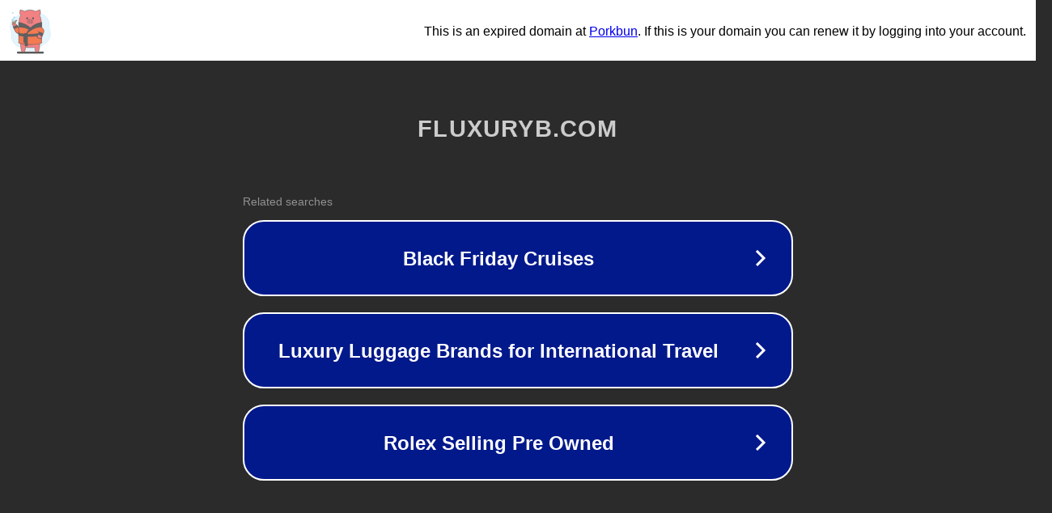

--- FILE ---
content_type: text/html; charset=utf-8
request_url: https://fluxuryb.com/category/cbd/
body_size: 1058
content:
<!doctype html>
<html data-adblockkey="MFwwDQYJKoZIhvcNAQEBBQADSwAwSAJBANDrp2lz7AOmADaN8tA50LsWcjLFyQFcb/P2Txc58oYOeILb3vBw7J6f4pamkAQVSQuqYsKx3YzdUHCvbVZvFUsCAwEAAQ==_FCrHkFIHQa+hM0IHNfcZUQysPJz7DPTIWX0J2CpWINWPViizblscGRP8ngoURJUgEKUa3udOhBBqsKCXQw2LSg==" lang="en" style="background: #2B2B2B;">
<head>
    <meta charset="utf-8">
    <meta name="viewport" content="width=device-width, initial-scale=1">
    <link rel="icon" href="[data-uri]">
    <link rel="preconnect" href="https://www.google.com" crossorigin>
</head>
<body>
<div id="target" style="opacity: 0"></div>
<script>window.park = "[base64]";</script>
<script src="/btWErsPeK.js"></script>
</body>
</html>
